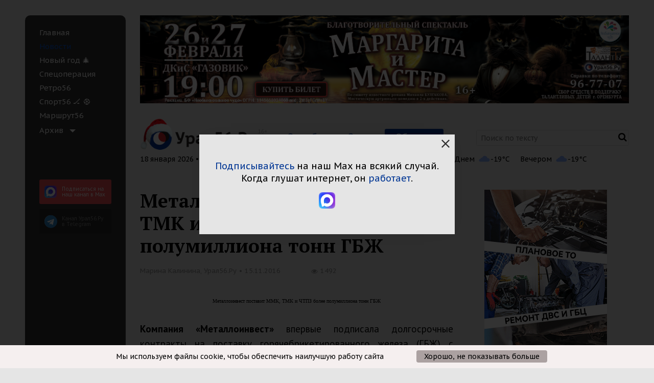

--- FILE ---
content_type: text/html; charset=UTF-8
request_url: https://www.ural56.ru/include/ajax/getHeaderTime.php?_=1768720071809
body_size: -187
content:

18 января 2026 • Вc • 12:07

--- FILE ---
content_type: text/html; charset=UTF-8
request_url: https://www.ural56.ru/local/api/elements/showCounter.php
body_size: -168
content:
[{"ID":"532576","SHOW_COUNTER":1492}]

--- FILE ---
content_type: text/html; charset=UTF-8
request_url: https://www.ural56.ru/api/get_header_info.php?text=%D0%A2%D0%B5%D0%BA%D1%81%D1%82
body_size: 1514
content:
{"weather":true,"weather_list":[{"TIME":"\u0421\u0435\u0439\u0447\u0430\u0441","IMG":"\/upload\/iblock\/678\/risk80c7600vbiwjajw34vjyyaolcd8u.svg","TEMPERATURE":"-27"},{"TIME":"\u0414\u043d\u0435\u043c","IMG":"\/upload\/iblock\/06a\/lmxtcsz8wcshg4xfs9eohnf3z3u8y6jo.svg","TEMPERATURE":"-19"},{"TIME":"\u0412\u0435\u0447\u0435\u0440\u043e\u043c","IMG":"\/upload\/iblock\/08a\/g7uaiu643x1i7dxm0k69k63gl98kq2h8.svg","TEMPERATURE":"-19"}],"courses":true,"courses_list":[{"currency":"USD","value":"77.83","icon":"$"},{"currency":"EUR","value":"90.54","icon":"\u20ac"}]}Array
(
    [weather] => 1
    [weather_list] => Array
        (
            [0] => Array
                (
                    [TIME] => Сейчас
                    [IMG] => /upload/iblock/678/risk80c7600vbiwjajw34vjyyaolcd8u.svg
                    [TEMPERATURE] => -27
                )

            [1] => Array
                (
                    [TIME] => Днем
                    [IMG] => /upload/iblock/06a/lmxtcsz8wcshg4xfs9eohnf3z3u8y6jo.svg
                    [TEMPERATURE] => -19
                )

            [2] => Array
                (
                    [TIME] => Вечером
                    [IMG] => /upload/iblock/08a/g7uaiu643x1i7dxm0k69k63gl98kq2h8.svg
                    [TEMPERATURE] => -19
                )

        )

    [courses] => 1
    [courses_list] => Array
        (
            [0] => Array
                (
                    [currency] => USD
                    [value] => 77.83
                    [icon] => $
                )

            [1] => Array
                (
                    [currency] => EUR
                    [value] => 90.54
                    [icon] => €
                )

        )

)
